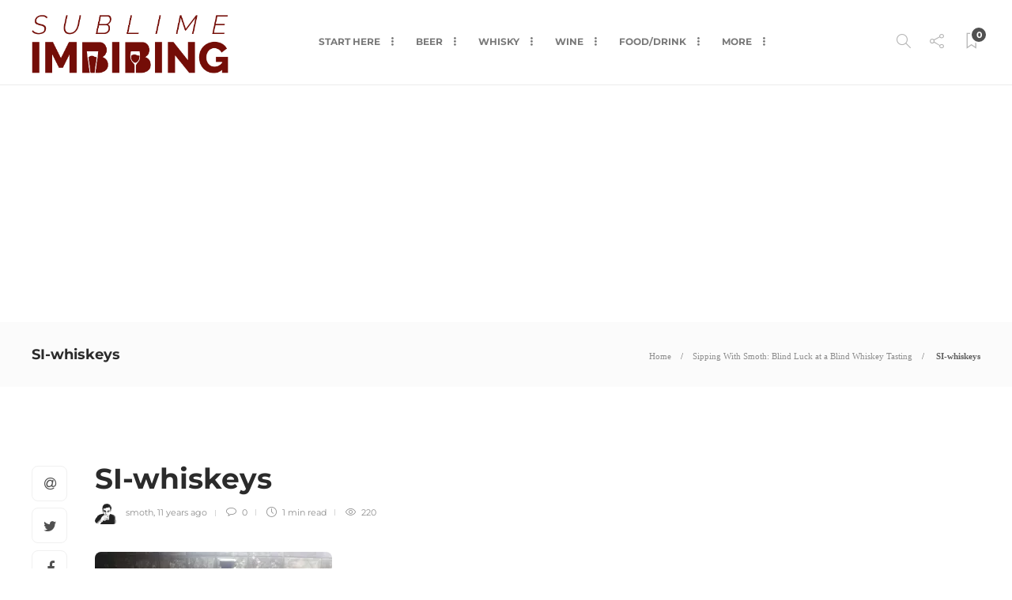

--- FILE ---
content_type: text/html; charset=utf-8
request_url: https://www.google.com/recaptcha/api2/aframe
body_size: 267
content:
<!DOCTYPE HTML><html><head><meta http-equiv="content-type" content="text/html; charset=UTF-8"></head><body><script nonce="fQ2UWAHcSnHf8j-V5y-OHA">/** Anti-fraud and anti-abuse applications only. See google.com/recaptcha */ try{var clients={'sodar':'https://pagead2.googlesyndication.com/pagead/sodar?'};window.addEventListener("message",function(a){try{if(a.source===window.parent){var b=JSON.parse(a.data);var c=clients[b['id']];if(c){var d=document.createElement('img');d.src=c+b['params']+'&rc='+(localStorage.getItem("rc::a")?sessionStorage.getItem("rc::b"):"");window.document.body.appendChild(d);sessionStorage.setItem("rc::e",parseInt(sessionStorage.getItem("rc::e")||0)+1);localStorage.setItem("rc::h",'1768900829218');}}}catch(b){}});window.parent.postMessage("_grecaptcha_ready", "*");}catch(b){}</script></body></html>